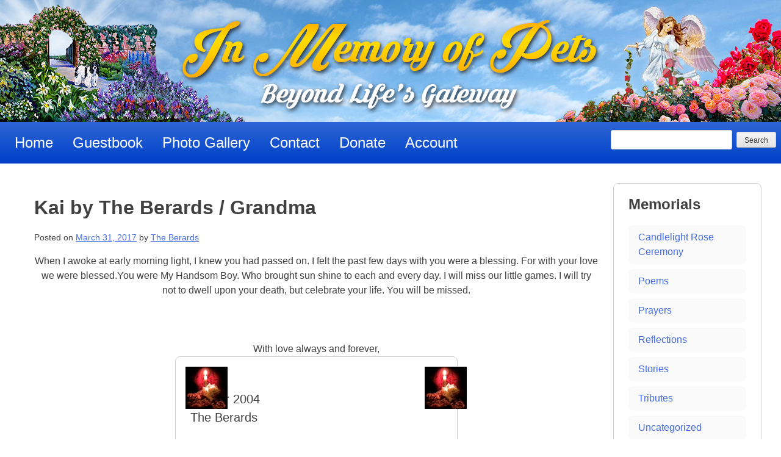

--- FILE ---
content_type: text/css
request_url: https://in-memory-of-pets.com/wp-content/themes/imop/style.css?ver=6.8.2
body_size: 5192
content:
/*

Theme Name: IMOP

Theme URI: http://underscores.me/

Author: Underscores.me

Author URI: http://underscores.me/

Description: Description

Version: 1.0.0

License: GNU General Public License v2 or later

License URI: http://www.gnu.org/licenses/gpl-2.0.html

Text Domain: imop

Tags:



This theme, like WordPress, is licensed under the GPL.

Use it to make something cool, have fun, and share what you've learned with others.



IMOP is based on Underscores http://underscores.me/, (C) 2012-2016 Automattic, Inc.

Underscores is distributed under the terms of the GNU GPL v2 or later.



Normalizing styles have been helped along thanks to the fine work of

Nicolas Gallagher and Jonathan Neal http://necolas.github.com/normalize.css/

*/



/*--------------------------------------------------------------

>>> TABLE OF CONTENTS:

----------------------------------------------------------------

# Normalize

# Typography

# Elements

# Forms

# Navigation

	## Links

	## Menus

# Accessibility

# Alignments

# Clearings

# Widgets

# Content

	## Posts and pages

	## Comments

# Infinite scroll

# Media

	## Captions

	## Galleries

--------------------------------------------------------------*/



/*--------------------------------------------------------------

# Normalize

--------------------------------------------------------------*/

html {
	font-family: sans-serif;
	-webkit-text-size-adjust: 100%;
	-ms-text-size-adjust: 100%;
}
body {
	margin: 0;
}
article,  aside,  details,  figcaption,  figure,  footer,  header,  main,  menu,  nav,  section,  summary {
	display: block;
}
audio,  canvas,  progress,  video {
	display: inline-block;
	vertical-align: baseline;
}
audio:not([controls]) {
	display: none;
	height: 0;
}
[hidden],  template {
	display: none;
}
a {
	background-color: transparent;
}
a:active,  a:hover {
	outline: 0;
}
abbr[title] {
	border-bottom: 1px dotted;
}
b,  strong {
	font-weight: bold;
}
dfn {
	font-style: italic;
}
h1 {
	font-size: 2em;
	margin: 0.67em 0;
}
mark {
	background: #ff0;
	color: #000;
}
small {
	font-size: 80%;
}
sub,  sup {
	font-size: 75%;
	line-height: 0;
	position: relative;
	vertical-align: baseline;
}
sup {
	top: -0.5em;
}
sub {
	bottom: -0.25em;
}
img {
	border: 0;
}
svg:not(:root) {
	overflow: hidden;
}
figure {
	margin: 1em 40px;
}
hr {
	box-sizing: content-box;
	height: 0;
}
pre {
	overflow: auto;
}
code,  kbd,  pre,  samp {
	font-family: monospace, monospace;
	font-size: 1em;
}
button,  input,  optgroup,  select,  textarea {
	color: inherit;
	font: inherit;
	margin: 0;
}
button {
	overflow: visible;
}
button,  select {
	text-transform: none;
}
button,  html input[type="button"],  input[type="reset"],  input[type="submit"] {
	-webkit-appearance: button;
	cursor: pointer;
}
button[disabled],  html input[disabled] {
	cursor: default;
}
 button::-moz-focus-inner,  input::-moz-focus-inner {
 border: 0;
 padding: 0;
}
input {
	line-height: normal;
}
input[type="checkbox"],  input[type="radio"] {
	box-sizing: border-box;
	padding: 0;
}
 input[type="number"]::-webkit-inner-spin-button,  input[type="number"]::-webkit-outer-spin-button {
 height: auto;
}
 input[type="search"]::-webkit-search-cancel-button,  input[type="search"]::-webkit-search-decoration {
 -webkit-appearance: none;
}
fieldset {
	border: 1px solid #c0c0c0;
	margin: 0 2px;
	padding: 0.35em 0.625em 0.75em;
}
legend {
	border: 0;
	padding: 0;
}
textarea {
	overflow: auto;
}
optgroup {
	font-weight: bold;
}
table {
	border-collapse: collapse;
	border-spacing: 0;
}
td,  th {
	padding: 0;
}
/*--------------------------------------------------------------

# Typography

--------------------------------------------------------------*/

body,  button,  input,  select,  textarea {
	color: #404040;
	font-family: sans-serif;
	font-size: 16px;
	font-size: 1rem;
	line-height: 1.5;
}
h1,  h2,  h3,  h4,  h5,  h6 {
	clear: both;
	margin: 0 0 1rem;
}
p {
	margin-bottom: 1.5em;
}
dfn,  cite,  em,  i {
	font-style: italic;
}
blockquote {
	margin: 0 1.5em;
}
address {
	margin: 0 0 1.5em;
}
pre {
	background: #eee;
	font-family: "Courier 10 Pitch", Courier, monospace;
	font-size: 15px;
	font-size: 0.9375rem;
	line-height: 1.6;
	margin-bottom: 1.6em;
	max-width: 100%;
	overflow: auto;
	padding: 1.6em;
}
code,  kbd,  tt,  var {
	font-family: Monaco, Consolas, "Andale Mono", "DejaVu Sans Mono", monospace;
	font-size: 15px;
	font-size: 0.9375rem;
}
abbr,  acronym {
	border-bottom: 1px dotted #666;
	cursor: help;
}
mark,  ins {
	background: #fff9c0;
	text-decoration: none;
}
big {
	font-size: 125%;
}
/*--------------------------------------------------------------

# Elements

--------------------------------------------------------------*/

html {
	box-sizing: border-box;
}
*,  *:before,  *:after { /* Inherit box-sizing to make it easier to change the property for components that leverage other behavior; see http://css-tricks.com/inheriting-box-sizing-probably-slightly-better-best-practice/
	box-sizing: inherit; */
	box-sizing: border-box;
}
body {
	background: #fff; /* Fallback for when there is no custom background color defined. */
}
blockquote:before,  blockquote:after,  q:before,  q:after {
	content: "";
}
blockquote,  q {
	quotes: "" "";
}
hr {
	background-color: #ccc;
	border: 0;
	height: 1px;
	margin-bottom: 1.5em;
}
ul,  ol {
	/*margin: 0 0 1.5em 3em;*/
	margin: 0 0 1.5rem 0;
}
ul {
	list-style: disc;
}
ol {
	list-style: decimal;
}
li > ul,  li > ol {
	margin-bottom: 0;
	margin-left: 1.5em;
}
dt {
	font-weight: bold;
}
dd {
	margin: 0 1.5em 1.5em;
}
img {
	height: auto; /* Make sure images are scaled correctly. */
	max-width: 100%; /* Adhere to container width. */
}
table {
	margin: 0 0 1.5em;
	width: 100%;
}
/*--------------------------------------------------------------

# Forms

--------------------------------------------------------------*/

button,  input[type="button"],  input[type="reset"],  input[type="submit"] {
	border: 1px solid;
	border-color: #ccc #ccc #bbb;
	border-radius: 3px;
	background: #e6e6e6;
	box-shadow: inset 0 1px 0 rgba(255, 255, 255, 0.5), inset 0 15px 17px rgba(255, 255, 255, 0.5), inset 0 -5px 12px rgba(0, 0, 0, 0.05);
	color: rgba(0, 0, 0, .8);
	font-size: 12px;
	font-size: 0.75rem;
	line-height: 1;
	padding: .6em 1em .4em;
	text-shadow: 0 1px 0 rgba(255, 255, 255, 0.8);
}
button:hover,  input[type="button"]:hover,  input[type="reset"]:hover,  input[type="submit"]:hover {
	border-color: #ccc #bbb #aaa;
	box-shadow: inset 0 1px 0 rgba(255, 255, 255, 0.8), inset 0 15px 17px rgba(255, 255, 255, 0.8), inset 0 -5px 12px rgba(0, 0, 0, 0.02);
}
button:focus,  input[type="button"]:focus,  input[type="reset"]:focus,  input[type="submit"]:focus,  button:active,  input[type="button"]:active,  input[type="reset"]:active,  input[type="submit"]:active {
	border-color: #aaa #bbb #bbb;
	box-shadow: inset 0 -1px 0 rgba(255, 255, 255, 0.5), inset 0 2px 5px rgba(0, 0, 0, 0.15);
}
input[type="text"],  input[type="email"],  input[type="url"],  input[type="password"],  input[type="search"],  input[type="number"],  input[type="tel"],  input[type="range"],  input[type="date"],  input[type="month"],  input[type="week"],  input[type="time"],  input[type="datetime"],  input[type="datetime-local"],  input[type="color"],  textarea {
	color: #666;
	border: 1px solid #ccc;
	border-radius: 3px;
	padding: 3px;
}
select {
	border: 1px solid #ccc;
}
input[type="text"]:focus,  input[type="email"]:focus,  input[type="url"]:focus,  input[type="password"]:focus,  input[type="search"]:focus,  input[type="number"]:focus,  input[type="tel"]:focus,  input[type="range"]:focus,  input[type="date"]:focus,  input[type="month"]:focus,  input[type="week"]:focus,  input[type="time"]:focus,  input[type="datetime"]:focus,  input[type="datetime-local"]:focus,  input[type="color"]:focus,  textarea:focus {
	color: #111;
}
textarea {
	width: 100%;
}
/*--------------------------------------------------------------

# Navigation

--------------------------------------------------------------*/
.nav-links a {
	display: inline-block;
	text-decoration: none;
	padding: 0.5rem 1rem;
	border: 1px solid #ccc;
	border-radius: 0.5rem;
	transition: all 0.2s ease;
}
.nav-links a:hover {
	border-color: #aaa;
	background-color: #eee;
}
/*--------------------------------------------------------------

## Links

--------------------------------------------------------------*/

a {
	color: royalblue;
}
a:visited {
	color: purple;
}
a:hover,  a:focus,  a:active {
	color: midnightblue;
}
a:focus {
	outline: thin dotted;
}
a:hover,  a:active {
	outline: 0;
}
/*--------------------------------------------------------------

## Menus

--------------------------------------------------------------*/
.main-navigation {
	background: #003FCA;
	background: -moz-linear-gradient(top, #2f65d4 0%, #1653cf 50%, #003fca 100%);
	background: -webkit-linear-gradient(top, #2f65d4 0%, #1653cf 50%, #003fca 100%);
	background: linear-gradient(to bottom, #2f65d4 0%, #1653cf 50%, #003fca 100%);
}
.main-navigation {
	clear: both;
	display: block;
	float: left;
	width: 100%;
	font-size: 1.2rem;
}
.main-navigation .bop-nav-search {
	float: right;
}
.main-navigation ul {
	display: none;
	list-style: none;
	margin: 0;
	padding-left: 0;
}
.main-navigation li {
	float: left;
	position: relative;
}
.main-navigation a {
	display: block;
	text-decoration: none;
	color: #FFF;
	padding: 0.5rem 1rem;
}
.main-navigation a:hover {
	color: #ffae00;
}
.main-navigation ul ul {
	box-shadow: 0 3px 3px rgba(0, 0, 0, 0.2);
	float: left;
	position: absolute;
	z-index: 99999;
	visibility: hidden;
	opacity: 0;
	background: #003FCA;
	transform: translateY(-2rem);
	transition: all 0.2s ease;
}
.main-navigation ul ul ul {
	left: -999em;
	top: 0;
}
.main-navigation ul ul a {
	width: 200px;
}
.main-navigation ul ul li {
}
.main-navigation li:hover > a,  .main-navigation li.focus > a {
}
.main-navigation ul ul :hover > a,  .main-navigation ul ul .focus > a {
}
.main-navigation ul ul a:hover,  .main-navigation ul ul a.focus {
}
.main-navigation ul li:hover > ul,  .main-navigation ul li.focus > ul {
	visibility: visible;
	opacity: 1;
	transform: translateY(0);
}
.main-navigation ul ul li:hover > ul,  .main-navigation ul ul li.focus > ul {
	left: 100%;
}
.main-navigation .current_page_item > a,  .main-navigation .current-menu-item > a,  .main-navigation .current_page_ancestor > a,  .main-navigation .current-menu-ancestor > a {
}
/* Small menu. */

.menu-toggle,  .main-navigation.toggled ul {
	display: block;
}

@media screen and (min-width: 37.5em) {
.menu-toggle {
	display: none;
}
.main-navigation ul {
	display: block;
}
}
.site-main .comment-navigation,  .site-main .posts-navigation,  .site-main .post-navigation {
	margin: 0 0 1.5em;
	overflow: hidden;
}
.comment-navigation .nav-previous,  .posts-navigation .nav-previous,  .post-navigation .nav-previous {
	float: left;
	width: 50%;
}
.comment-navigation .nav-next,  .posts-navigation .nav-next,  .post-navigation .nav-next {
	float: right;
	text-align: right;
	width: 50%;
}
/*--------------------------------------------------------------

# Accessibility

--------------------------------------------------------------*/

/* Text meant only for screen readers. */

.screen-reader-text {
	clip: rect(1px, 1px, 1px, 1px);
	position: absolute !important;
	height: 1px;
	width: 1px;
	overflow: hidden;
}
.screen-reader-text:focus {
	background-color: #f1f1f1;
	border-radius: 3px;
	box-shadow: 0 0 2px 2px rgba(0, 0, 0, 0.6);
	clip: auto !important;
	color: #21759b;
	display: block;
	font-size: 14px;
	font-size: 0.875rem;
	font-weight: bold;
	height: auto;
	left: 5px;
	line-height: normal;
	padding: 15px 23px 14px;
	text-decoration: none;
	top: 5px;
	width: auto;
	z-index: 100000; /* Above WP toolbar. */
}
/* Do not show the outline on the skip link target. */

#content[tabindex="-1"]:focus {
	outline: 0;
}
/*--------------------------------------------------------------

# Alignments

--------------------------------------------------------------*/

.alignleft {
	display: inline;
	float: left;
	margin-right: 1.5em;
}
.alignright {
	display: inline;
	float: right;
	margin-left: 1.5em;
}
.aligncenter {
	clear: both;
	display: block;
	margin-left: auto;
	margin-right: auto;
}
/*--------------------------------------------------------------

# Clearings

--------------------------------------------------------------*/

.clear:before,  .clear:after,  .entry-content:before,  .entry-content:after,  .comment-content:before,  .comment-content:after,  .site-header:before,  .site-header:after,  .site-content:before,  .site-content:after,  .site-footer:before,  .site-footer:after {
	content: "";
	display: table;
	table-layout: fixed;
}
.clear:after,  .entry-content:after,  .comment-content:after,  .site-header:after,  .site-content:after,  .site-footer:after {
	clear: both;
}
/*--------------------------------------------------------------

# Widgets

--------------------------------------------------------------*/

.widget {
	margin: 0 0 1.5em;
	padding: 1rem 1.5rem;
	border: 1px solid #CCC;
	border-radius: 0.5rem;
}
.widget ul {
	list-style: none;
	margin: 0;
	padding: 0;
}
.widget ul li {
	padding: 0;
	margin: 0 0 0.5rem;
}
.widget ul a{
	display: block;
	text-decoration: none;
	padding: 0.5rem 1rem;
	background-color:#fafafa;
	border-radius: 0.5rem;
	transition: all 0.2s ease;
}
.widget ul a:hover{
	background-color: #eee;
}
/* Make sure select elements fit in widgets. */

.widget select {
	max-width: 100%;
}
/*--------------------------------------------------------------

# Content

--------------------------------------------------------------*/

/*--------------------------------------------------------------

## Posts and pages

--------------------------------------------------------------*/

.sticky {
	display: block;
}
.hentry {
	margin: 0 0 1.5em;
}
.byline,  .updated:not(.published) {
	display: none;
}
.single .byline,  .group-blog .byline {
	display: inline;
}
.page-content,  .entry-content,  .entry-summary {
	clear: both;
	margin: 0;
	text-align: center;
}
.page-links {
	clear: both;
	margin: 0 0 1.5em;
}
.entry-meta{
	font-size: 0.85rem;
}
.archive-description{
	text-align: center;
	font-size: 1.1rem;
}

.pet-info{padding: 1.5rem;
background: rgba(255,255,255,0.66);
border: 1px solid #ccc;
border-radius: 0.5rem;
margin-bottom: 1rem;}

.category-candle-light-ceremony .entry-header, 
.category-candle-light-ceremony .page-title,
.category-candlelight-rose-ceremony .entry-header, 
.category-candlelight-rose-ceremony .page-title{padding: 1rem; text-align: center; font-style: italic;
	background: #400040; color: #CCC; margin-bottom: 1rem; }
.category-candle-light-ceremony .entry-header a,
.category-candle-light-ceremony .page-title a,
.category-candlelight-rose-ceremony .entry-header a,
.category-candlelight-rose-ceremony .page-title a{color: #FFF; text-decoration: none;}
.category-candle-light-ceremony .entry-title img,
.category-candle-light-ceremony .page-title img,
.category-candlelight-rose-ceremony .entry-title img,
.category-candlelight-rose-ceremony .page-title img{max-width: 2rem;}
.category-candle-light-ceremony .entry-title img:first-child,
.category-candle-light-ceremony .page-title img:first-child,
.category-candlelight-rose-ceremony .entry-title img:first-child,
.category-candlelight-rose-ceremony .page-title img:first-child{float: left; margin-right: 1rem;}
.category-candle-light-ceremony .entry-title img:last-child,
.category-candle-light-ceremony .page-title img:last-child,
.category-candlelight-rose-ceremony .entry-title img:last-child,
.category-candlelight-rose-ceremony .page-title img:last-child{float: right; margin-left: 1rem;}

.category-candle-light-ceremony .wpv-loop li a,
.category-candlelight-rose-ceremony .wpv-loop li a{display: inline-block; background: url(assets/singlerosea.gif) no-repeat left; background-size: contain; padding-left: 5rem;}

.category-reflections .page-title{text-align: center;}

.category.category-candle-light-ceremony .site-main,
.category-candle-light-ceremony.post{background: url(assets/candlelight-bg.jpg) repeat-y center top;}

.category.category-tributes .content-area,
.post.category-tributes{background: url(assets/3angelsbg.gif) repeat-y center top;}
.category.category-tributes .page-title,
.post.category-tributes .entry-title{background: url(assets/flowerrose.gif) no-repeat center bottom; padding-bottom: 3rem;}

.post.category-tributes,
.category.category-tributes .page-header{text-align: center;}

.pet-info{position: relative;}
.pet-info:before, .pet-info:after{content: ''; display: block; position: absolute; top: 1rem; 
	width: 15%; height: 0; padding-bottom: 50%;
	background: url(assets/7acandle2.gif) no-repeat; background-size: contain;}
.pet-info:before{left: 1rem;}
.pet-info:after{right: -1rem;}
/*--------------------------------------------------------------

## Comments

--------------------------------------------------------------*/

.comment-content a {
	word-wrap: break-word;
}
.bypostauthor {
	display: block;
}
/*--------------------------------------------------------------

# Infinite scroll

--------------------------------------------------------------*/

/* Globally hidden elements when Infinite Scroll is supported and in use. */

.infinite-scroll .posts-navigation, /* Older / Newer Posts Navigation (always hidden) */  .infinite-scroll.neverending .site-footer { /* Theme Footer (when set to scrolling) */
	display: none;
}
/* When Infinite Scroll has reached its end we need to re-display elements that were hidden (via .neverending) before. */

.infinity-end.neverending .site-footer {
	display: block;
}
/*--------------------------------------------------------------

# Media

--------------------------------------------------------------*/

.page-content .wp-smiley,  .entry-content .wp-smiley,  .comment-content .wp-smiley {
	border: none;
	margin-bottom: 0;
	margin-top: 0;
	padding: 0;
}
/* Make sure embeds and iframes fit their containers. */

embed,  iframe,  object {
	max-width: 100%;
}
/*--------------------------------------------------------------

## Captions

--------------------------------------------------------------*/

.wp-caption {
	margin-bottom: 1.5em;
	max-width: 100%;
}
.wp-caption img[class*="wp-image-"] {
	display: block;
	margin-left: auto;
	margin-right: auto;
}
.wp-caption .wp-caption-text {
	margin: 0.8075em 0;
}
.wp-caption-text {
	text-align: center;
}
/*--------------------------------------------------------------

## Galleries

--------------------------------------------------------------*/

.gallery {
	margin-bottom: 1.5em;
}
.gallery-item {
	display: inline-block;
	text-align: center;
	vertical-align: top;
	width: 100%;
}
.gallery-columns-2 .gallery-item {
	max-width: 50%;
}
.gallery-columns-3 .gallery-item {
	max-width: 33.33%;
}
.gallery-columns-4 .gallery-item {
	max-width: 25%;
}
.gallery-columns-5 .gallery-item {
	max-width: 20%;
}
.gallery-columns-6 .gallery-item {
	max-width: 16.66%;
}
.gallery-columns-7 .gallery-item {
	max-width: 14.28%;
}
.gallery-columns-8 .gallery-item {
	max-width: 12.5%;
}
.gallery-columns-9 .gallery-item {
	max-width: 11.11%;
}
.gallery-caption {
	display: block;
}
/*--------------------------------------------------------------

## Main Structure

--------------------------------------------------------------*/

.site {
	max-width: 1366px;
	margin: 0 auto;
}
.site-header {
}
.site-branding {
	background-image: url(assets/header-left.png), url(assets/header-right.png), url(assets/header-bg.jpg);
	background-position: left bottom, right bottom, center bottom;
	background-size: 28%, 28%, cover;
	background-repeat: no-repeat;
	padding-top: 1rem;
	min-height: 100px;
}
.site-title {
	background: url(assets/IMOP-slogan.png) no-repeat center center;
	background-size: contain;
	margin: 0;
	min-height: 60px;
	text-indent: -3000em;
	overflow: hidden;
}
.site-description {
	display: none;
}
.site-content {
	padding: 2rem;
}
.wpv-loop {
	list-style: none;
	padding: 1rem;
}
.wpv-loop li {
	padding: 1rem;
	border-bottom: 1px solid #ccc;
}
.wpv-loop li a {
	text-decoration: none;
	font-size: 1.2rem;
}
/*--------------------------------------------------------------

## Medium Screens

--------------------------------------------------------------*/

@media (min-width: 1000px) {
	.site-branding {
		background-size: auto, auto, cover;
		padding-top: 2rem;
		min-height: 200px;
	}
	.site-title {
		min-height: 160px;
	}
	.main-navigation {
		padding: 0.5rem;
		font-size: 1.5rem;
	}
	.content-area {
		float: left;
		width: 80%;
		padding: 1rem 1.5rem;
	}
	.widget-area {
		float: right;
		width: 20%;
	}
}

--- FILE ---
content_type: text/javascript
request_url: https://in-memory-of-pets.com/wp-content/plugins/paypal-ipn/public/js/paypal-ipn-for-wordpress-public-bn.js?ver=1.1.6
body_size: 341
content:
(function ($) {
    'use strict';
    $(document).ready(function () {
        if ($('input[name="cmd"]').length > 0) {
            var cmdarray = ["_xclick", "_cart", "_oe-gift-certificate", "_xclick-subscriptions", "_xclick-auto-billing", "_xclick-payment-plan", "_donations", "_s-xclick"];
            if (cmdarray.indexOf($('input[name="cmd"]').val()) > -1) {
                if ($('input[name="bn"]').length > 0) {
                    $('input[name="bn"]').val("AngellEYE_SP_BM_WordPress");
                } else {
                    $('input[name="cmd"]').after("<input type='hidden' name='bn' value='AngellEYE_SP_BM_WordPress' />");
                }

            }
        }
    });

})(jQuery);


--- FILE ---
content_type: text/javascript
request_url: https://in-memory-of-pets.com/wp-content/plugins/wp-express-checkout/assets/js/wpec-stripe.js?ver=2.4.3
body_size: 1343
content:
/* global ppecFrontVars, wpec_stripe_frontend_vars */

class WPECStripeHandler {

    constructor(btnData, wpecHandler) {
        this.btnData = btnData;
        this.wpecHandler = wpecHandler;
        this.ajaxUrl = ppecFrontVars.ajaxUrl;
        this.buttonId = btnData.id;

        document.dispatchEvent(
            new CustomEvent('wpec_before_render_stripe_button', {
                detail: {
                    handler: this,
                }
            })
        );

        this.render();
    }

    render() {
        const checkoutBtnCont = document.getElementById(this.buttonId);

        if (!checkoutBtnCont){
            console.log("Unable to render stripe checkout button.");
            return;
        }

        const checkoutBtn = document.createElement('button');

        const btnWidth = this.btnData?.btnStyle?.width ? this.btnData.btnStyle.width + 'px' : '150px';
        const btnText = this.btnData?.btnStyle?.label ? this.btnData.btnStyle.label : 'Stripe Checkout';
        const btnClasses = this.btnData?.btn_classes ? this.btnData.btn_classes : [];

        checkoutBtn.style.width = btnWidth;
        checkoutBtn.innerText = btnText;
        checkoutBtn.classList.add(...btnClasses);

        checkoutBtn.addEventListener('click', this.onStripeCheckout);

        checkoutBtnCont.appendChild(checkoutBtn);
    }

    onStripeCheckout = async (e) => {
        e.preventDefault();

        this.wpecHandler.calcTotal();

        this.wpecHandler.displayErrors();
        // Get first error input if there is any.
        if (this.hasInputErrors()) {
            return;
        }

        // console.log(this.wpecHandler.data)

        e.target.disabled = true;

        const order_data = {
            total: this.wpecHandler.data.total,
            quantity: this.wpecHandler.data.quantity,
            currency_code: this.wpecHandler.data.currency,
        };

        const payload = {
            action: 'wpec_stripe_create_checkout_session',
            wpec_data: JSON.stringify(this.wpecHandler.data),
            data: JSON.stringify(order_data),
            nonce: wpec_stripe_frontend_vars?.nonce,
        };

        document.dispatchEvent(new CustomEvent('wpec_process_stripe_checkout', {
            detail: {
                handler: this,
                paymentData: payload,
            }
        }));

        try {
            let response = await fetch(this.ajaxUrl, {
                method: 'POST',
                headers: {
                    'Content-Type': 'application/x-www-form-urlencoded',
                },
                body: new URLSearchParams(payload),
            });

            if (!response.ok) {
                alert('Stripe Checkout Error!');
                console.log(response);
                return;
            }

            response = await response.json();

            // console.log(response);

            if (!response.success) {
                alert(response.data.message);
                e.target.disabled = false;
            }

            // Redirect to process checkout session.
            if (typeof response.data.redirect_url !== 'undefined') {
                window.location.href = response.data.redirect_url;
            }

        } catch (error) {
            alert("HTTP error occurred during AJAX request. Error code: " + e.status);
            console.log(error.message);

            e.target.disabled = false;
        }
    }

    hasInputErrors() {
        // const errInput = this.wpecHandler.getScCont().querySelector('.hasError');

        const allErrorInputs = [...this.wpecHandler.getScCont().querySelectorAll('.hasError')];
        const errInputs = allErrorInputs.filter(el => !el.closest('.wpec-manual-checkout-form')); // No need to validate mc form inputs.

        const errInput = errInputs.length ? errInputs[0] : null;

        if (errInput) {
            errInput.focus();
            errInput.dispatchEvent(new Event('change'));

            return true;
        }

        return false;
    }
}
